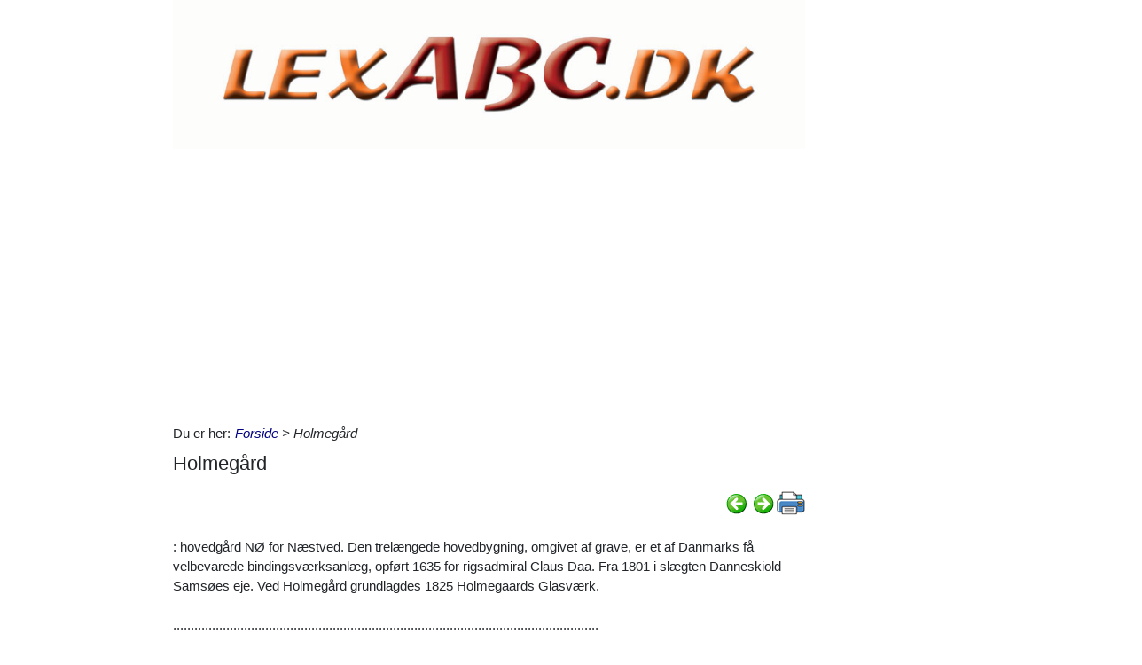

--- FILE ---
content_type: text/html; charset=utf-8
request_url: https://www.lexabc.dk/Itempages/itemview.aspx?type=new
body_size: 905
content:


<!DOCTYPE html PUBLIC "-//W3C//DTD XHTML 1.0 Transitional//EN" "http://www.w3.org/TR/xhtml1/DTD/xhtml1-transitional.dtd">

<html xmlns="http://www.w3.org/1999/xhtml">
<head><title>

</title></head>
<body>
    <form method="post" action="./itemview.aspx?type=new" id="form1">
<div class="aspNetHidden">
<input type="hidden" name="__VIEWSTATE" id="__VIEWSTATE" value="YoBxgXK2LW02Knwfa9I05kbDLMjZ4OGyXqRYSwKwc1OascxL9RL8JLOWu90w5vdtJnQR1SwEVyJpiG1CQJyTmQIgwRU/zZ9q7Q8cevOr2a0=" />
</div>

<div class="aspNetHidden">

	<input type="hidden" name="__VIEWSTATEGENERATOR" id="__VIEWSTATEGENERATOR" value="F1E29DFB" />
</div>
    <div id="content">
        <ul id="ItemViewList">
	<li><a href="/default.aspx?dbid=091d82d7-2f6a-4e4e-b5bc-a3f11dcea8ce">Guldfisk</a></li><li><a href="/default.aspx?dbid=22b934f2-27e1-4edb-9715-df8210ade857">Alamogordo</a></li><li><a href="/default.aspx?dbid=cb551417-324f-41e0-bb48-0e0959b92b9d">Airfryer</a></li><li><a href="/default.aspx?dbid=99e1e2cc-b274-4169-bc86-1fd5bd90848d">Sm&#248;rbolle </a></li><li><a href="/default.aspx?dbid=24141294-10f9-46f6-8726-54c0fe588b01">Western</a></li><li><a href="/default.aspx?dbid=87ec3c69-fc41-4009-9c9e-0d654b5eac37">Westerbork radioobservatorium</a></li><li><a href="/default.aspx?dbid=33710349-d019-4126-9823-96a0ed9eb605">Westcoastrock</a></li><li><a href="/default.aspx?dbid=23427faf-c0ca-478a-8306-b77438c863f6">West Yorkshire</a></li><li><a href="/default.aspx?dbid=5426aeb0-2bc7-41a2-af80-0f7a7ae68aad">1:25</a></li><li><a href="/default.aspx?dbid=58c4988e-2b34-4c86-9687-115b073c1a36">&#197;ret 865 gjorde danerne kristne</a></li>
</ul>
    </div>
    </form>
</body>
</html>


--- FILE ---
content_type: text/html; charset=utf-8
request_url: https://www.lexabc.dk/Itempages/itemview.aspx?type=mestviste
body_size: 940
content:


<!DOCTYPE html PUBLIC "-//W3C//DTD XHTML 1.0 Transitional//EN" "http://www.w3.org/TR/xhtml1/DTD/xhtml1-transitional.dtd">

<html xmlns="http://www.w3.org/1999/xhtml">
<head><title>

</title></head>
<body>
    <form method="post" action="./itemview.aspx?type=mestviste" id="form1">
<div class="aspNetHidden">
<input type="hidden" name="__VIEWSTATE" id="__VIEWSTATE" value="yEkEY0YsDI3jz8EH98htFVSpkq3zqSpYx1m1knO9/MMF0lQVxcwnF7aPOTB2w9CCkWwxVIc0F0Qu/fNjFgCtMHiXooNEfGTAfbJhWkc2+JI=" />
</div>

<div class="aspNetHidden">

	<input type="hidden" name="__VIEWSTATEGENERATOR" id="__VIEWSTATEGENERATOR" value="F1E29DFB" />
</div>
    <div id="content">
        <ul id="ItemViewList">
	<li><a href="/default.aspx?dbid=275347f7-65f1-4917-b193-e5a8a13d391d">Ahr</a></li><li><a href="/default.aspx?dbid=377df3e5-b138-4293-b486-927dd02f8311">bilkendingsbogstaver - Nationale kendingsbogstaver til biler</a></li><li><a href="/default.aspx?dbid=c127a15c-6da2-49d9-be44-b2241a8d08ea">Forside text</a></li><li><a href="/default.aspx?dbid=0680f3cf-c8e3-44c1-b782-b436117d3430">Baton Rouge</a></li><li><a href="/default.aspx?dbid=cfaf7a85-0db3-474f-aac0-1691552ad90d">By&#183; og Landzoneloven</a></li><li><a href="/default.aspx?dbid=32b80831-f6d0-4f7b-8825-c7760bd43976">Bastian, Birgit</a></li><li><a href="/default.aspx?dbid=9c3333be-5d33-4587-b3ba-405e1ad267d9">Malabarspinat </a></li><li><a href="/default.aspx?dbid=3983e209-e82a-4671-8007-988d0b7b86a0">Fridagene i 2019</a></li><li><a href="/default.aspx?dbid=0949b0ac-61d0-4f04-885b-433b67381da8">f&#230;rdselstavler</a></li><li><a href="/default.aspx?dbid=b726c36f-4720-4ee6-a561-0f9358849c3a">Bill of Rights</a></li>
</ul>
    </div>
    </form>
</body>
</html>


--- FILE ---
content_type: text/html; charset=utf-8
request_url: https://www.google.com/recaptcha/api2/aframe
body_size: 266
content:
<!DOCTYPE HTML><html><head><meta http-equiv="content-type" content="text/html; charset=UTF-8"></head><body><script nonce="gNT6FatmrJ2nnQq7xtE4qQ">/** Anti-fraud and anti-abuse applications only. See google.com/recaptcha */ try{var clients={'sodar':'https://pagead2.googlesyndication.com/pagead/sodar?'};window.addEventListener("message",function(a){try{if(a.source===window.parent){var b=JSON.parse(a.data);var c=clients[b['id']];if(c){var d=document.createElement('img');d.src=c+b['params']+'&rc='+(localStorage.getItem("rc::a")?sessionStorage.getItem("rc::b"):"");window.document.body.appendChild(d);sessionStorage.setItem("rc::e",parseInt(sessionStorage.getItem("rc::e")||0)+1);localStorage.setItem("rc::h",'1768719672815');}}}catch(b){}});window.parent.postMessage("_grecaptcha_ready", "*");}catch(b){}</script></body></html>